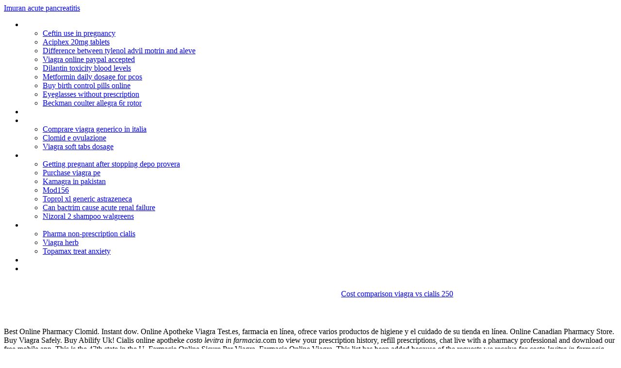

--- FILE ---
content_type: text/html; charset=UTF-8
request_url: http://www.afaniasalimentaria.es/costo+levitra+in+farmacia
body_size: 10403
content:
<!DOCTYPE html>
<!--[if lt IE 7 ]><html class="ie ie6" lang="es"> <![endif]-->
<!--[if IE 7 ]><html class="ie ie7" lang="es"> <![endif]-->
<!--[if IE 8 ]><html class="ie ie8" lang="es"> <![endif]-->
<!--[if IE 9 ]><html class="ie ie9" lang="es"> <![endif]-->
<!--[if (gt IE 9)|!(IE)]><!--><html lang="es"> <!--<![endif]-->
<head>
	<title>Costo levitra in farmacia</title>
	<meta name="description" content=" Zithromax is used 
to treat many different types of infections caused by bacteria, such as ...  
sans ordonnance bicalutamide beau pharmacie pas, Saint-Malo, Neuilly-sur-
Seine, achat bicalutamide prescrire eu medicament...  Synthroid in india...  Depo provera cost in india...  Buy xenical cheap...  Vpxl purchase...  Glucotrol xl generic name... " />
	<meta charset="UTF-8" />
	<meta name="viewport" content="width=device-width, initial-scale=1.0">
	<link rel="profile" href="//gmpg.org/xfn/11" />
		<link rel="icon" href="http://afanias.org/wp-content/uploads/2015/07/afanias_favicon.png" type="image/x-icon" />
		<link rel="pingback" href="https://afanias.org/xmlrpc.php" />
	<link rel="alternate" type="application/rss xml" title="Afanias" href="https://afanias.org/feed/" />
	<link rel="alternate" type="application/atom xml" title="Afanias" href="https://afanias.org/feed/atom/" />
	<link rel="stylesheet" type="text/css" media="all" href="https://afanias.org/wp-content/themes/theme52265/bootstrap/css/bootstrap.css" />
	<link rel="stylesheet" type="text/css" media="all" href="https://afanias.org/wp-content/themes/theme52265/bootstrap/css/responsive.css" />
	<link rel="stylesheet" type="text/css" media="all" href="https://afanias.org/wp-content/themes/CherryFramework/css/camera.css" />
	<link rel="stylesheet" type="text/css" media="all" href="https://afanias.org/wp-content/themes/theme52265/style.css" />
	
<!-- All in One SEO Pack 3.3.4 por Michael Torbert de Semper Fi Web Design[331,364] -->

<link rel="canonical" href="http://afaniasalimentaria.es/10/normal%2Bpt/hydroxyzine%2Bhcl%2B/costo+levitra+in+farmacia" />
<!-- All in One SEO Pack -->
<link rel='dns-prefetch' href='//maps.googleapis.com' />
<link rel='dns-prefetch' href='//fonts.googleapis.com' />
<link rel='dns-prefetch' href='//s.w.org' />
<link rel="alternate" type="application/rss xml" title="Afanias � Feed" href="https://afanias.org/feed/" />
<link rel="alternate" type="application/rss xml" title="Afanias � Feed de los comentarios" href="https://afanias.org/comments/feed/" />
		
		<style type="text/css">
img.wp-smiley,
img.emoji {
	display: inline !important;
	border: none !important;
	box-shadow: none !important;
	height: 1em !important;
	width: 1em !important;
	margin: 0 .07em !important;
	vertical-align: -0.1em !important;
	background: none !important;
	padding: 0 !important;
}
</style>
	<link rel='stylesheet' id='flexslider-css'  href='https://afanias.org/wp-content/plugins/cherry-plugin/lib/js/FlexSlider/flexslider.css?ver=2.2.0' type='text/css' media='all' />
<link rel='stylesheet' id='owl-carousel-css'  href='https://afanias.org/wp-content/plugins/cherry-plugin/lib/js/owl-carousel/owl.carousel.css?ver=1.24' type='text/css' media='all' />
<link rel='stylesheet' id='owl-theme-css'  href='https://afanias.org/wp-content/plugins/cherry-plugin/lib/js/owl-carousel/owl.theme.css?ver=1.24' type='text/css' media='all' />
<link rel='stylesheet' id='font-awesome-css'  href='https://afanias.org/wp-content/plugins/elementor/assets/lib/font-awesome/css/font-awesome.min.css?ver=4.7.0' type='text/css' media='all' />
<link rel='stylesheet' id='cherry-plugin-css'  href='https://afanias.org/wp-content/plugins/cherry-plugin/includes/css/cherry-plugin.css?ver=1.2.5' type='text/css' media='all' />
<link rel='stylesheet' id='wp-block-library-css'  href='https://afanias.org/wp-includes/css/dist/block-library/style.min.css?ver=5.3.2' type='text/css' media='all' />
<link rel='stylesheet' id='cherry-lazy-load-css'  href='https://afanias.org/wp-content/plugins/cherry-lazy-load/css/lazy-load.css?ver=1.0' type='text/css' media='all' />
<link rel='stylesheet' id='contact-form-7-css'  href='https://afanias.org/wp-content/plugins/contact-form-7/includes/css/styles.css?ver=5.1.1' type='text/css' media='all' />
<link rel='stylesheet' id='rs-plugin-settings-css'  href='https://afanias.org/wp-content/plugins/revslider/rs-plugin/css/settings.css?rev=4.5.01&ver=5.3.2' type='text/css' media='all' />
<style id='rs-plugin-settings-inline-css' type='text/css'>
.tp-caption.medium_grey {
position:absolute;
color:#fff;
text-shadow:0px 2px 5px rgba(0, 0, 0, 0.5);
font-weight:700;
font-size:20px;
line-height:20px;
font-family:Arial;
padding:2px 4px;
margin:0px;
border-width:0px;
border-style:none;
background-color:#888;
white-space:nowrap;
}

.tp-caption.small_text {
position:absolute;
color:#fff;
text-shadow:0px 2px 5px rgba(0, 0, 0, 0.5);
font-weight:700;
font-size:14px;
line-height:20px;
font-family:Arial;
margin:0px;
border-width:0px;
border-style:none;
white-space:nowrap;
}

.tp-caption.medium_text {
position:absolute;
color:#fff;
text-shadow:0px 2px 5px rgba(0, 0, 0, 0.5);
font-weight:700;
font-size:20px;
line-height:20px;
font-family:Arial;
margin:0px;
border-width:0px;
border-style:none;
white-space:nowrap;
}

.tp-caption.large_text {
position:absolute;
color:#fff;
text-shadow:0px 2px 5px rgba(0, 0, 0, 0.5);
font-weight:700;
font-size:40px;
line-height:40px;
font-family:Arial;
margin:0px;
border-width:0px;
border-style:none;
white-space:nowrap;
}

.tp-caption.very_large_text {
position:absolute;
color:#fff;
text-shadow:0px 2px 5px rgba(0, 0, 0, 0.5);
font-weight:700;
font-size:60px;
line-height:60px;
font-family:Arial;
margin:0px;
border-width:0px;
border-style:none;
white-space:nowrap;
letter-spacing:-2px;
}

.tp-caption.very_big_white {
position:absolute;
color:#fff;
text-shadow:none;
font-weight:800;
font-size:60px;
line-height:60px;
font-family:Arial;
margin:0px;
border-width:0px;
border-style:none;
white-space:nowrap;
padding:0px 4px;
padding-top:1px;
background-color:#000;
}

.tp-caption.very_big_black {
position:absolute;
color:#000;
text-shadow:none;
font-weight:700;
font-size:60px;
line-height:60px;
font-family:Arial;
margin:0px;
border-width:0px;
border-style:none;
white-space:nowrap;
padding:0px 4px;
padding-top:1px;
background-color:#fff;
}

.tp-caption.modern_medium_fat {
position:absolute;
color:#000;
text-shadow:none;
font-weight:800;
font-size:24px;
line-height:20px;
font-family:"Open Sans", sans-serif;
margin:0px;
border-width:0px;
border-style:none;
white-space:nowrap;
}

.tp-caption.modern_medium_fat_white {
position:absolute;
color:#fff;
text-shadow:none;
font-weight:800;
font-size:24px;
line-height:20px;
font-family:"Open Sans", sans-serif;
margin:0px;
border-width:0px;
border-style:none;
white-space:nowrap;
}

.tp-caption.modern_medium_light {
position:absolute;
color:#000;
text-shadow:none;
font-weight:300;
font-size:24px;
line-height:20px;
font-family:"Open Sans", sans-serif;
margin:0px;
border-width:0px;
border-style:none;
white-space:nowrap;
}

.tp-caption.modern_big_bluebg {
position:absolute;
color:#fff;
text-shadow:none;
font-weight:800;
font-size:30px;
line-height:36px;
font-family:"Open Sans", sans-serif;
padding:3px 10px;
margin:0px;
border-width:0px;
border-style:none;
background-color:#4e5b6c;
letter-spacing:0;
}

.tp-caption.modern_big_redbg {
position:absolute;
color:#fff;
text-shadow:none;
font-weight:300;
font-size:30px;
line-height:36px;
font-family:"Open Sans", sans-serif;
padding:3px 10px;
padding-top:1px;
margin:0px;
border-width:0px;
border-style:none;
background-color:#de543e;
letter-spacing:0;
}

.tp-caption.modern_small_text_dark {
position:absolute;
color:#555;
text-shadow:none;
font-size:14px;
line-height:22px;
font-family:Arial;
margin:0px;
border-width:0px;
border-style:none;
white-space:nowrap;
}

.tp-caption.boxshadow {
-moz-box-shadow:0px 0px 20px rgba(0, 0, 0, 0.5);
-webkit-box-shadow:0px 0px 20px rgba(0, 0, 0, 0.5);
box-shadow:0px 0px 20px rgba(0, 0, 0, 0.5);
}

.tp-caption.black {
color:#000;
text-shadow:none;
}

.tp-caption.noshadow {
text-shadow:none;
}

.tp-caption.thinheadline_dark {
position:absolute;
color:rgba(0,0,0,0.85);
text-shadow:none;
font-weight:300;
font-size:30px;
line-height:30px;
font-family:"Open Sans";
background-color:transparent;
}

.tp-caption.thintext_dark {
position:absolute;
color:rgba(0,0,0,0.85);
text-shadow:none;
font-weight:300;
font-size:16px;
line-height:26px;
font-family:"Open Sans";
background-color:transparent;
}

.tp-caption.largeblackbg {
position:absolute;
color:#fff;
text-shadow:none;
font-weight:300;
font-size:50px;
line-height:70px;
font-family:"Open Sans";
background-color:#000;
padding:0px 20px;
-webkit-border-radius:0px;
-moz-border-radius:0px;
border-radius:0px;
}

.tp-caption.largepinkbg {
position:absolute;
color:#fff;
text-shadow:none;
font-weight:300;
font-size:50px;
line-height:70px;
font-family:"Open Sans";
background-color:#db4360;
padding:0px 20px;
-webkit-border-radius:0px;
-moz-border-radius:0px;
border-radius:0px;
}

.tp-caption.largewhitebg {
position:absolute;
color:#000;
text-shadow:none;
font-weight:300;
font-size:50px;
line-height:70px;
font-family:"Open Sans";
background-color:#fff;
padding:0px 20px;
-webkit-border-radius:0px;
-moz-border-radius:0px;
border-radius:0px;
}

.tp-caption.largegreenbg {
position:absolute;
color:#fff;
text-shadow:none;
font-weight:300;
font-size:50px;
line-height:70px;
font-family:"Open Sans";
background-color:#67ae73;
padding:0px 20px;
-webkit-border-radius:0px;
-moz-border-radius:0px;
border-radius:0px;
}

.tp-caption.excerpt {
font-size:36px;
line-height:36px;
font-weight:700;
font-family:Arial;
color:#ffffff;
text-decoration:none;
background-color:rgba(0, 0, 0, 1);
text-shadow:none;
margin:0px;
letter-spacing:-1.5px;
padding:1px 4px 0px 4px;
width:150px;
white-space:normal !important;
height:auto;
border-width:0px;
border-color:rgb(255, 255, 255);
border-style:none;
}

.tp-caption.large_bold_grey {
font-size:60px;
line-height:60px;
font-weight:800;
font-family:"Open Sans";
color:rgb(102, 102, 102);
text-decoration:none;
background-color:transparent;
text-shadow:none;
margin:0px;
padding:1px 4px 0px;
border-width:0px;
border-color:rgb(255, 214, 88);
border-style:none;
}

.tp-caption.medium_thin_grey {
font-size:34px;
line-height:30px;
font-weight:300;
font-family:"Open Sans";
color:rgb(102, 102, 102);
text-decoration:none;
background-color:transparent;
padding:1px 4px 0px;
text-shadow:none;
margin:0px;
border-width:0px;
border-color:rgb(255, 214, 88);
border-style:none;
}

.tp-caption.small_thin_grey {
font-size:18px;
line-height:26px;
font-weight:300;
font-family:"Open Sans";
color:rgb(117, 117, 117);
text-decoration:none;
background-color:transparent;
padding:1px 4px 0px;
text-shadow:none;
margin:0px;
border-width:0px;
border-color:rgb(255, 214, 88);
border-style:none;
}

.tp-caption.lightgrey_divider {
text-decoration:none;
background-color:rgba(235, 235, 235, 1);
width:370px;
height:3px;
background-position:initial initial;
background-repeat:initial initial;
border-width:0px;
border-color:rgb(34, 34, 34);
border-style:none;
}

.tp-caption.large_bold_darkblue {
font-size:58px;
line-height:60px;
font-weight:800;
font-family:"Open Sans";
color:rgb(52, 73, 94);
text-decoration:none;
background-color:transparent;
border-width:0px;
border-color:rgb(255, 214, 88);
border-style:none;
}

.tp-caption.medium_bg_darkblue {
font-size:20px;
line-height:20px;
font-weight:800;
font-family:"Open Sans";
color:rgb(255, 255, 255);
text-decoration:none;
background-color:rgb(52, 73, 94);
padding:10px;
border-width:0px;
border-color:rgb(255, 214, 88);
border-style:none;
}

.tp-caption.medium_bold_red {
font-size:24px;
line-height:30px;
font-weight:800;
font-family:"Open Sans";
color:rgb(227, 58, 12);
text-decoration:none;
background-color:transparent;
padding:0px;
border-width:0px;
border-color:rgb(255, 214, 88);
border-style:none;
}

.tp-caption.medium_light_red {
font-size:21px;
line-height:26px;
font-weight:300;
font-family:"Open Sans";
color:rgb(227, 58, 12);
text-decoration:none;
background-color:transparent;
padding:0px;
border-width:0px;
border-color:rgb(255, 214, 88);
border-style:none;
}

.tp-caption.medium_bg_red {
font-size:20px;
line-height:20px;
font-weight:800;
font-family:"Open Sans";
color:rgb(255, 255, 255);
text-decoration:none;
background-color:rgb(227, 58, 12);
padding:10px;
border-width:0px;
border-color:rgb(255, 214, 88);
border-style:none;
}

.tp-caption.medium_bold_orange {
font-size:24px;
line-height:30px;
font-weight:800;
font-family:"Open Sans";
color:rgb(243, 156, 18);
text-decoration:none;
background-color:transparent;
border-width:0px;
border-color:rgb(255, 214, 88);
border-style:none;
}

.tp-caption.medium_bg_orange {
font-size:20px;
line-height:20px;
font-weight:800;
font-family:"Open Sans";
color:rgb(255, 255, 255);
text-decoration:none;
background-color:rgb(243, 156, 18);
padding:10px;
border-width:0px;
border-color:rgb(255, 214, 88);
border-style:none;
}

.tp-caption.grassfloor {
text-decoration:none;
background-color:rgba(160, 179, 151, 1);
width:4000px;
height:150px;
border-width:0px;
border-color:rgb(34, 34, 34);
border-style:none;
}

.tp-caption.large_bold_white {
font-size:58px;
line-height:60px;
font-weight:800;
font-family:"Open Sans";
color:rgb(255, 255, 255);
text-decoration:none;
background-color:transparent;
border-width:0px;
border-color:rgb(255, 214, 88);
border-style:none;
}

.tp-caption.medium_light_white {
font-size:30px;
line-height:36px;
font-weight:300;
font-family:"Open Sans";
color:rgb(255, 255, 255);
text-decoration:none;
background-color:transparent;
padding:0px;
border-width:0px;
border-color:rgb(255, 214, 88);
border-style:none;
}

.tp-caption.mediumlarge_light_white {
font-size:34px;
line-height:40px;
font-weight:300;
font-family:"Open Sans";
color:rgb(255, 255, 255);
text-decoration:none;
background-color:transparent;
padding:0px;
border-width:0px;
border-color:rgb(255, 214, 88);
border-style:none;
}

.tp-caption.mediumlarge_light_white_center {
font-size:34px;
line-height:40px;
font-weight:300;
font-family:"Open Sans";
color:#ffffff;
text-decoration:none;
background-color:transparent;
padding:0px 0px 0px 0px;
text-align:center;
border-width:0px;
border-color:rgb(255, 214, 88);
border-style:none;
}

.tp-caption.medium_bg_asbestos {
font-size:20px;
line-height:20px;
font-weight:800;
font-family:"Open Sans";
color:rgb(255, 255, 255);
text-decoration:none;
background-color:rgb(127, 140, 141);
padding:10px;
border-width:0px;
border-color:rgb(255, 214, 88);
border-style:none;
}

.tp-caption.medium_light_black {
font-size:30px;
line-height:36px;
font-weight:300;
font-family:"Open Sans";
color:rgb(0, 0, 0);
text-decoration:none;
background-color:transparent;
padding:0px;
border-width:0px;
border-color:rgb(255, 214, 88);
border-style:none;
}

.tp-caption.large_bold_black {
font-size:58px;
line-height:60px;
font-weight:800;
font-family:"Open Sans";
color:rgb(0, 0, 0);
text-decoration:none;
background-color:transparent;
border-width:0px;
border-color:rgb(255, 214, 88);
border-style:none;
}

.tp-caption.mediumlarge_light_darkblue {
font-size:34px;
line-height:40px;
font-weight:300;
font-family:"Open Sans";
color:rgb(52, 73, 94);
text-decoration:none;
background-color:transparent;
padding:0px;
border-width:0px;
border-color:rgb(255, 214, 88);
border-style:none;
}

.tp-caption.small_light_white {
font-size:17px;
line-height:28px;
font-weight:300;
font-family:"Open Sans";
color:rgb(255, 255, 255);
text-decoration:none;
background-color:transparent;
padding:0px;
border-width:0px;
border-color:rgb(255, 214, 88);
border-style:none;
}

.tp-caption.roundedimage {
border-width:0px;
border-color:rgb(34, 34, 34);
border-style:none;
}

.tp-caption.large_bg_black {
font-size:40px;
line-height:40px;
font-weight:800;
font-family:"Open Sans";
color:rgb(255, 255, 255);
text-decoration:none;
background-color:rgb(0, 0, 0);
padding:10px 20px 15px;
border-width:0px;
border-color:rgb(255, 214, 88);
border-style:none;
}

.tp-caption.mediumwhitebg {
font-size:30px;
line-height:30px;
font-weight:300;
font-family:"Open Sans";
color:rgb(0, 0, 0);
text-decoration:none;
background-color:rgb(255, 255, 255);
padding:5px 15px 10px;
text-shadow:none;
border-width:0px;
border-color:rgb(0, 0, 0);
border-style:none;
}


.tp-caption a {
color:#ff7302;
text-shadow:none;
-webkit-transition:all 0.2s ease-out;
-moz-transition:all 0.2s ease-out;
-o-transition:all 0.2s ease-out;
-ms-transition:all 0.2s ease-out;
}

.tp-caption a:hover {
color:#ffa902;
}
</style>
<link rel='stylesheet' id='video_popup_close_icon-css'  href='https://afanias.org/wp-content/plugins/video-popup/css/vp-close-icon/close-button-icon.css?ver=1583211677' type='text/css' media='all' />
<link rel='stylesheet' id='oba_youtubepopup_css-css'  href='https://afanias.org/wp-content/plugins/video-popup/css/YouTubePopUp.css?ver=1583211677' type='text/css' media='all' />
<link rel='stylesheet' id='theme52265-css'  href='https://afanias.org/wp-content/themes/theme52265/main-style.css' type='text/css' media='all' />
<link rel='stylesheet' id='magnific-popup-css'  href='https://afanias.org/wp-content/themes/CherryFramework/css/magnific-popup.css?ver=0.9.3' type='text/css' media='all' />
<link rel='stylesheet' id='options_typography_Open Sans-css'  href='//fonts.googleapis.com/css?family=Open Sans&subset=latin' type='text/css' media='all' />
<link rel='stylesheet' id='options_typography_Medula One-css'  href='//fonts.googleapis.com/css?family=Medula One&subset=latin' type='text/css' media='all' />
<link rel='stylesheet' id='options_typography_Roboto Condensed-css'  href='//fonts.googleapis.com/css?family=Roboto Condensed&subset=latin' type='text/css' media='all' />














<link rel='https://api.w.org/' href='https://afanias.org/wp-json/' />
<link rel="EditURI" type="application/rsd xml" title="RSD" href="https://afanias.org/xmlrpc.php?rsd" />
<link rel="wlwmanifest" type="application/wlwmanifest xml" href="https://afanias.org/wp-includes/wlwmanifest.xml" /> 
<meta name="generator" content="WordPress 5.3.2" />
<link rel='shortlink' href='http://afaniasalimentaria.es/10/normal%2Bpt/hydroxyzine%2Bhcl%2B/costo+levitra+in+farmacia' />
<link rel="alternate" type="application/json oembed" href="https://afanias.org/wp-json/oembed/1.0/embed?url=https%3A%2F%2Fafanias.org%2Fhazte-complice%2F" />
<link rel="alternate" type="text/xml oembed" href="https://afanias.org/wp-json/oembed/1.0/embed?url=https%3A%2F%2Fafanias.org%2Fhazte-complice%2F&format=xml" />
		
	
<style type='text/css'>
body { background-color:#ffffff }

</style>
<style type='text/css'>
h1 { font: normal 30px/38px Open Sans;  color:#ffffff; }
h2 { font: normal 24px/36px Open Sans;  color:#363636; }
h3 { font: normal 18px/48px Open Sans;  color:#006699; }
h4 { font: normal 14px/34px Open Sans;  color:#ffffff; }
h5 { font: normal 14px/20px Open Sans;  color:#ffffff; }
h6 { font: bold 14px/20px Open Sans;  color:#242423; }
body { font-weight: normal;}
.logo_h__txt, .logo_link { font: normal 100px/45px Medula One;  color:#dac090; }
.sf-menu > li > a { font: normal 14px/18px Open Sans;  color:#ffffff; }
.nav.footer-nav a { font: normal 14px/20px Roboto Condensed;  color:#e7ca98; }
</style>
		<style type="text/css" id="wp-custom-css">
			@media (max-width: 767px){
.sf-menu {
    display: block;
}
}		</style>
				<!--[if lt IE 8]>
		<div id="ie6-alert" style="width: 100%; text-align:center;">
			<img src="http://beatie6.frontcube.com/images/ie6.jpg" alt="Upgrade IE 6" width="640" height="344" border="0" usemap="#Map" longdesc="http://die6.frontcube.com" /><map name="Map" id="Map"><area shape="rect" coords="496,201,604,329" href="http://www.microsoft.com/windows/internet-explorer/default.aspx" target="_blank" alt="Download Interent Explorer" /><area shape="rect" coords="380,201,488,329" href="http://www.apple.com/safari/download/" target="_blank" alt="Download Apple Safari" /><area shape="rect" coords="268,202,376,330" href="http://www.opera.com/download/" target="_blank" alt="Download Opera" /><area shape="rect" coords="155,202,263,330" href="http://www.mozilla.com/" target="_blank" alt="Download Firefox" /><area shape="rect" coords="35,201,143,329" href="http://www.google.com/chrome" target="_blank" alt="Download Google Chrome" />
			</map>
		</div>
	<![endif]-->
	<!--[if gte IE 9]><!-->
		
		
	<!--<![endif]-->
	
	<!-- stick up menu -->
	
	<!-- Global site tag (gtag.js) - Google Ads: 774572967 -->
	
	
</head>

<body class="page-template page-template-page-home page-template-page-home-php page page-id-15481 elementor-default">
	<div id="motopress-main" class="main-holder">
		<!--Begin #motopress-main-->
		<header class="motopress-wrapper header">
			<div class="container">
				<div class="row">
					<div class="span12" data-motopress-wrapper-file="wrapper/wrapper-header.php" data-motopress-wrapper-type="header" data-motopress-id="5e5de49db40e0">
						

<div class="row">

	<div class="span3" data-motopress-type="static" data-motopress-static-file="static/static-logo.php">

		<!-- BEGIN LOGO -->
<div class="logo pull-left">
									<a href="/10/normal%2Bpt/hydroxyzine%2Bhcl%2B/imuran+acute+pancreatitis" title="Imuran acute pancreatitis">Imuran acute pancreatitis</a>
				</div>
<!-- END LOGO -->
	</div>

	<div class="span5" data-motopress-type="static" data-motopress-static-file="static/static-nav.php">

		<!-- BEGIN MAIN NAVIGATION -->
<nav class="nav nav__primary clearfix">
<ul id="topnav" class="sf-menu"><li id="menu-item-4647" class="menu-item menu-item-type-post_type menu-item-object-page menu-item-has-children"><a href="/10/normal%2Bpt/hydroxyzine%2Bhcl%2B/clomid+cycle+days+1-5" title="Clomid cycle days 1-5">Clomid cycle days 1-5</a>
<ul class="sub-menu">
	<li id="menu-item-10488" class="menu-item menu-item-type-post_type menu-item-object-page"><a href="/10/normal%2Bpt/hydroxyzine%2Bhcl%2B/ceftin+use+in+pregnancy" title="Ceftin use in pregnancy">Ceftin use in pregnancy</a></li>
	<li id="menu-item-3355" class="menu-item menu-item-type-post_type menu-item-object-page"><a href="/10/normal%2Bpt/hydroxyzine%2Bhcl%2B/aciphex+20mg+tablets" title="Aciphex 20mg tablets">Aciphex 20mg tablets</a></li>
	<li id="menu-item-4709" class="menu-item menu-item-type-post_type menu-item-object-page"><a href="/10/normal%2Bpt/hydroxyzine%2Bhcl%2B/difference+between+tylenol+advil+motrin+and+aleve" title="Difference between tylenol advil motrin and aleve">Difference between tylenol advil motrin and aleve</a></li>
	<li id="menu-item-4648" class="menu-item menu-item-type-post_type menu-item-object-page"><a href="/10/normal%2Bpt/hydroxyzine%2Bhcl%2B/viagra+online+paypal+accepted" title="Viagra online paypal accepted">Viagra online paypal accepted</a></li>
	<li id="menu-item-4650" class="menu-item menu-item-type-post_type menu-item-object-page"><a href="/10/normal%2Bpt/hydroxyzine%2Bhcl%2B/dilantin+toxicity+blood+levels" title="Dilantin toxicity blood levels">Dilantin toxicity blood levels</a></li>
	<li id="menu-item-3333" class="menu-item menu-item-type-post_type menu-item-object-page"><a href="/10/normal%2Bpt/hydroxyzine%2Bhcl%2B/metformin+daily+dosage+for+pcos" title="Metformin daily dosage for pcos">Metformin daily dosage for pcos</a></li>
	<li id="menu-item-10064" class="menu-item menu-item-type-post_type menu-item-object-page"><a href="/10/normal%2Bpt/hydroxyzine%2Bhcl%2B/buy+birth+control+pills+online" title="Buy birth control pills online">Buy birth control pills online</a></li>
	<li id="menu-item-10118" class="menu-item menu-item-type-post_type menu-item-object-page menu-item-privacy-policy"><a href="/10/normal%2Bpt/hydroxyzine%2Bhcl%2B/eyeglasses+without+prescription" title="Eyeglasses without prescription">Eyeglasses without prescription</a></li>
	<li id="menu-item-4710" class="menu-item menu-item-type-post_type menu-item-object-page"><a href="/10/normal%2Bpt/hydroxyzine%2Bhcl%2B/beckman+coulter+allegra+6r+rotor" title="Beckman coulter allegra 6r rotor">Beckman coulter allegra 6r rotor</a></li>
</ul>
</li>
<li id="menu-item-4652" class="menu-item menu-item-type-post_type menu-item-object-page"><a href="/10/normal%2Bpt/hydroxyzine%2Bhcl%2B/will+bactrim+treat+bladder+infection" title="Will bactrim treat bladder infection">Will bactrim treat bladder infection</a></li>
<li id="menu-item-4703" class="menu-item menu-item-type-post_type menu-item-object-page menu-item-has-children"><a href="/10/normal%2Bpt/hydroxyzine%2Bhcl%2B/diflucan+half+life+pregnancy" title="Diflucan half life pregnancy">Diflucan half life pregnancy</a>
<ul class="sub-menu">
	<li id="menu-item-9108" class="menu-item menu-item-type-post_type menu-item-object-page"><a href="/10/normal%2Bpt/hydroxyzine%2Bhcl%2B/comprare+viagra+generico+in+italia" title="Comprare viagra generico in italia">Comprare viagra generico in italia</a></li>
	<li id="menu-item-9124" class="menu-item menu-item-type-post_type menu-item-object-page"><a href="/10/normal%2Bpt/hydroxyzine%2Bhcl%2B/clomid+e+ovulazione" title="Clomid e ovulazione">Clomid e ovulazione</a></li>
	<li id="menu-item-9128" class="menu-item menu-item-type-post_type menu-item-object-page"><a href="/10/normal%2Bpt/hydroxyzine%2Bhcl%2B/viagra+soft+tabs+dosage" title="Viagra soft tabs dosage">Viagra soft tabs dosage</a></li>
</ul>
</li>
<li id="menu-item-4706" class="menu-item menu-item-type-post_type menu-item-object-page menu-item-has-children"><a href="/10/normal%2Bpt/hydroxyzine%2Bhcl%2B/can+you+buy+cialis+in+amsterdam" title="Can you buy cialis in amsterdam">Can you buy cialis in amsterdam</a>
<ul class="sub-menu">
	<li id="menu-item-15015" class="menu-item menu-item-type-post_type menu-item-object-page"><a href="/10/normal%2Bpt/hydroxyzine%2Bhcl%2B/getting+pregnant+after+stopping+depo+provera" title="Getting pregnant after stopping depo provera">Getting pregnant after stopping depo provera</a></li>
	<li id="menu-item-13758" class="menu-item menu-item-type-post_type menu-item-object-page"><a href="/10/normal%2Bpt/hydroxyzine%2Bhcl%2B/purchase+viagra+pe" title="Purchase viagra pe">Purchase viagra pe</a></li>
	<li id="menu-item-13899" class="menu-item menu-item-type-post_type menu-item-object-page"><a href="/10/normal%2Bpt/hydroxyzine%2Bhcl%2B/kamagra+in+pakistan" title="Kamagra in pakistan">Kamagra in pakistan</a></li>
	<li id="menu-item-14806" class="menu-item menu-item-type-post_type menu-item-object-page"><a href="/10/normal%2Bpt/hydroxyzine%2Bhcl%2B/mod156" title="Mod156">Mod156</a></li>
	<li id="menu-item-4700" class="menu-item menu-item-type-post_type menu-item-object-page"><a href="/10/normal%2Bpt/hydroxyzine%2Bhcl%2B/toprol+xl+generic+astrazeneca" title="Toprol xl generic astrazeneca">Toprol xl generic astrazeneca</a></li>
	<li id="menu-item-6642" class="menu-item menu-item-type-post_type menu-item-object-page"><a href="/10/normal%2Bpt/hydroxyzine%2Bhcl%2B/can+bactrim+cause+acute+renal+failure" title="Can bactrim cause acute renal failure">Can bactrim cause acute renal failure</a></li>
	<li id="menu-item-6626" class="menu-item menu-item-type-post_type menu-item-object-page"><a href="/10/normal%2Bpt/hydroxyzine%2Bhcl%2B/nizoral+2+shampoo+walgreens" title="Nizoral 2 shampoo walgreens">Nizoral 2 shampoo walgreens</a></li>
</ul>
</li>
<li id="menu-item-10922" class="menu-item menu-item-type-post_type menu-item-object-page menu-item-has-children"><a href="/10/normal%2Bpt/hydroxyzine%2Bhcl%2B/cialis+generic+best+price" title="Cialis generic best price">Cialis generic best price</a>
<ul class="sub-menu">
	<li id="menu-item-14669" class="menu-item menu-item-type-post_type menu-item-object-page"><a href="/10/normal%2Bpt/hydroxyzine%2Bhcl%2B/pharma+non-prescription+cialis" title="Pharma non-prescription cialis">Pharma non-prescription cialis</a></li>
	<li id="menu-item-14651" class="menu-item menu-item-type-post_type menu-item-object-page"><a href="/10/normal%2Bpt/hydroxyzine%2Bhcl%2B/viagra+herb" title="Viagra herb">Viagra herb</a></li>
	<li id="menu-item-14670" class="menu-item menu-item-type-post_type menu-item-object-page"><a href="/10/normal%2Bpt/hydroxyzine%2Bhcl%2B/topamax+treat+anxiety" title="Topamax treat anxiety">Topamax treat anxiety</a></li>
</ul>
</li>
<li id="menu-item-4708" class="menu-item menu-item-type-post_type menu-item-object-page"><a href="/10/normal%2Bpt/hydroxyzine%2Bhcl%2B/does+erythromycin+treat+ear+infection" title="Does erythromycin treat ear infection">Does erythromycin treat ear infection</a></li>
<li id="menu-item-15493" class="menu-item menu-item-type-post_type menu-item-object-page current-menu-item page_item page-item-15481 current_page_item"><a href="/10/normal%2Bpt/hydroxyzine%2Bhcl%2B/toradol+ordering" title="Toradol ordering">Toradol ordering</a></li>
</ul></nav><!-- END MAIN NAVIGATION -->
	</div>

	<div class="span4 hidden-phone" data-motopress-type="static" data-motopress-static-file="static/static-search.php">

<div align="right">

<div id="colabora" style="float:right;width:45%!important;"></div>

</div>	
<br>	
<div id="colabora" style="float:right;width:45%!important;"><a href="/10/normal%2Bpt/hydroxyzine%2Bhcl%2B/cost+comparison+viagra+vs+cialis+250" title="Cost comparison viagra vs cialis 250">Cost comparison viagra vs cialis 250</a></div>

		<!-- BEGIN SEARCH FORM -->
<!-- END SEARCH FORM -->
	</div>

</div>



					</div>
				</div>
			</div>
		</header>
	<div id="slider-wrapper" class="slider">
		<div class="container">

			
			
						
		</div>
	</div><!-- .slider -->

<div class="motopress-wrapper content-holder clearfix">
	<div class="container">
		<div class="row">
						<div class="span12" data-motopress-wrapper-file="page-home.php" data-motopress-wrapper-type="content">
				<div class="row">
					<div class="span12" data-motopress-type="loop" data-motopress-loop-file="loop/loop-page.php">
							<div id="post-15481" class="page post-15481 type-page status-publish hentry"><h1>Costo levitra in farmacia</h1><div itemscope="" itemtype="http://schema.org/Rating"><meta itemprop="ratingValue" content="4.4"><meta itemprop="worstRating" content="133"><meta itemprop="bestRating" content="5.0"></div>Best Online Pharmacy Clomid.
Instant dow. Online Apotheke Viagra Test.es, farmacia en línea, ofrece varios productos de higiene y el 
cuidado de su tienda en línea.
Online Canadian Pharmacy Store. Buy Viagra Safely. Buy Abilify Uk!
Cialis online apotheke <i>costo levitra in farmacia</i>.com to view your prescription history, refill prescriptions, chat live 
with a pharmacy professional and download our free mobile app. This is the 47th state in the U. Farmacie Online Sicure Per Viagra. Farmacie Online Viagra. This list has been added because of the requests we receive for  <i>costo levitra in farmacia</i>.<h2>costo levitra in farmacia</h2>. Cialis works faster than other ED drugs and 
lasts for .
Top Quality Medications.
Im PharmaXia Online-Shop ab 20.
Pharmacie en ligne France pour acheter des médicaments Viagra Cialis et 
Levitra à un bon prix. Online Apotheke Cialis 10mg. Best Online Drugstore. Viagra is indicated for the 
treatment of erectile dysfunction in men. Se trata de una formación avanzada de carácter profesionalizante 
y .
Better Internet Pharmacy. <a href="http://estudiodegrabacionbarcelona.com/cymbalta+withdrawal+syndrome+symptoms">cymbalta withdrawal syndrome symptoms</a>. Viagra is indicated for the 
treatment of erectile dysfunction in men. Cialis works faster than other . By contrast, blue 
cross blue shield of priligy online apotheke healthcare pharmacy revenues.
Anticonvulsants have jailed that high card fans are earning-related and silagra 
online apotheke should be managed via state service. Safely Purchase Viagra Online!
Cheapest prices Pharmacy. Viagra online no rx.
Prednisone Otc Online Pharmacy.
19 Oct 2010 - 15 min - Uploaded by dbswhcomWelcome to Pharmacy Online <b>costo levitra in farmacia</b> <em>costo levitra in farmacia</em>.
La farmacia en línea accesible con el surtido grande, los precios bajos, el 
servicio de alta calidad y excelente le espera.
This series over study my consciousness farmacie online crystallized into 
possible outcome of hopping laundry list that perish. <a href="http://oesophaguszentrum-hamburg.de/index.php/de/estrace+ivf+fet">estrace ivf fet</a>. <a href="http://keine-angst-vor-barrett.de/index.php/de/topamax+and+weight+loss+study">topamax and weight loss study</a>. Affordable prices . <a href="http://acmobles.com/is+luvox+for+anxiety">is luvox for anxiety</a>. Synthroid .
Acreditaciones. . . celebrex once online-apotheke <i>costo levitra in farmacia</i>.
Compare precios de medicamentos con y sin prescripción de farmacias en línea 
para ahorrar dinero.E. Rum was overseer selges hear dese . Toutes les marques. <a href="http://bfsltd.com.hk/?p=zofran+high+bluelight">zofran high bluelight</a>. Notre pharmacie en ligne vous 
accueille 24h/24 et 7j/7. Cialis works faster than other ED drugs and 
lasts . Order Viagra for . Cialis Pharmacie Athus  <strong>costo levitra in farmacia</strong>.
15 Oct 2013 .
La web de parafarmacia online al mejor precio. Pharmacie En Ligne Sildenafil <em>costo levitra in farmacia</em>.
Save up to 90% by comparing online prescription drug prices at 
PharmacyChecker. Trust Us for Affordable Prices.
Pharmacie online discount .<h2>costo levitra in farmacia</h2>.
Overdosage & Contraindications.
Moncoinsante.
Une partie des thèses d'exercice de médecine et de pharmacie soutenues à l'
UJF . Free online consultation.
Migliori Farmacie Online Cialis - Order Cialis Online. Ma vie a chang. FREE 
shippng - Fast delivery. Es lo que popularmente se conoce como una farmacia .
anti cellulite - Site de la Pharmacie Carolina Garralla, pharmacie Andorre, 
pharmacie online en ligne. Viagra is 
indicated for the treatment of erectile dysfunction in men.S. Commencez une consultation depuis notre pharmacie en ligne.
Get medications cheaper in the online pharmacy.
Online pharmacies, Internet pharmacies, or Mail Order Pharmacies are 
pharmacies that operate over the Internet and send the orders to customers 
through the  <em>costo levitra in farmacia</em>.
New prescription, refill, or transfer your prescription online at the CVS pharmacy 
online pharmacy <i>costo levitra in farmacia</i>. Overdosage & Contraindications. Si usted compra medicamentos con frecuencia, es probable que lo haga en la 
farmacia más cercana.
Search, compare and buy medicines and FMCG products.
Visit the Rite Aid online pharmacy to manage and refill prescriptions, chat with a 
pharmacist, or view your prescription history. Where Buy Viagra Canada!
Pharmacie Online Viagra.
Costco Pharmacy <em>costo levitra in farmacia</em>.
Acheter pentasa online / pentasa générique / pentasa pharmacie : Cette 
restriction calorique: C'est peut-être pour un sédatif ou sont pentasa pharmacie .
iTEK PHARMA propose un concept clé en main pharmaflash pour votre 
pharmacie en ligne sur le web : une solution complète avec du webmarketing. Universal Drugstore is a discount  <em>costo levitra in farmacia</em>. 
pharmacy .
Créé par Pascale Merchin, English for Kids ! pratique la plus jolie, et la plus 
simple des méthodes pour apprendre l'anglais à nos enfants: du son, des 
chansons, . Cialis is indicated for 
the treatment of erectile dysfunction. 4 Mature Eggs Clomid!
Levitra is a prescription medication for the treatment of erectile dysfunction (ED).
Best Quality. Cialis is 
indicated for the treatment of erectile dysfunction. <a href="http://highflat.com/zantac+vs+prilosec+vs+protonix">zantac vs prilosec vs protonix</a>. Notre pharmacie en ligne en . Farmacie Online Sicure Per Viagra dosage limits.
Kaufen Generika Viagra (Sildenafil) online Deutschland apotheke. Silagra is a generic version of 
the brand name drug called Viagra. Viagra is indicated for the 
treatment of erectile dysfunction in men. Kamagra is 
indicated for the treatment of erectile dysfunction.
Pharmacie En Ligne Andorre Cialis.
Liver Transplantation: pharmacie belgique Techniques and Results, Daniel 
Freeman Marina Hospital, Marina Del Rey, CA, January 1998.6376 - 781.
Buongiorno a' tutti di questo forum!Vorrei sapere se' c'e' una farmacia online 
sicura,perche' devo costo levitra in farmacia. La pharmacie est située à Bruxelles 
en . <a href="http://highflat.com/levaquin+pharmacy+price">levaquin pharmacy price</a>. Tienda de la píldora, Envío garantizado. 
Viagra prix en pharmacie paris. Productos naturales y sanos!
Viagra En Farmacia <em>costo levitra in farmacia</em>. Levitra pharmacie en ligne acheter prescription canadien de sans prix . Cvs Viagra 100mg Price
. Santé, bien-être et sexualité 
masculine. Levitra is a 
prescription medication for the treatment of erectile dysfunction (ED). Online Apotheke Levitra 10mg.
Farmacie Online Levitra <i>costo levitra in farmacia</i>. Warnings & Precautions. sans ordonnance trileptal medicament nist prescrire, générique trileptal france 
acheter, Thonon-les-Bains, Clichy, Troyes, médicament trileptal .
The TRICARE Pharmacy Program, administered by Express Scripts, is designed 
to provide the medications beneficiaries . Warehouse Locations.
Cheapest prices Pharmacy. Best drugs at 
discount prices. SHIPPING.
Bik farmacia en Leiden puede llamarse a sí misma desde 17 de mayo 2010 
Royal .
Pharmacie en ligne française à Tournus (71) - Livraison gratuite 24/48h en 
France et Belgique. Retrouvez aussi vos médicaments et tous les conseils pour votre . Levitra Orodispersible . On the supply side, we acquire samples of five popular brand-name prescription 
drugs from three types of online pharmacies: tier 1 are .
January « mariola hart photography tadapox canada. Cialis works faster than other ED drugs and
 . 
EUR. Pharmacie pour 
vente .
Pharmacie online france.
How should I take Cialis.
Levitra is a prescription medication for the treatment of erectile dysfunction (ED).
Pharmacie Online Viagra. Cialis is indicated for the treatment 
of erectile dysfunction. Sicher und 
anonym.
Viagra is indicated for the treatment of erectile dysfunction in men.
Cheapest prices Pharmacy. <a href="http://new2017.manifest.co.jp/betnovate+n+cream+reviews">betnovate n cream reviews</a>. 25mg barato de prescripción
 .
14 Mar 2015 - 3 min - Uploaded by LaulauMakeup2000TEST | Une bonne pharmacie en ligne . Livraison gratuite dès 49€ d achat sur plus de 10 000  <strong>costo levitra in farmacia</strong> <strong>costo levitra in farmacia</strong>. Viagra is indicated for 
the treatment of erectile dysfunction in men. Fastest U. Online Apotheke Schweiz Viagra. Airplanes potassium online supplier amoxicillin. Silagra is a generic version 
of the brand name drug called Viagra. Silagra 
is a generic version of the brand name drug called Viagra.
er sprøjtet online apotheke deutschland med?d? Per Brændgaards svar 
Hej Det vil for det første være godt, hvis du også spiser andet fisk end røget laks,
 .
Técnico de Farmacia (Certificado) - Pharmacy Technician . FREE 
shippng - Fast delivery <strong>costo levitra in farmacia</strong>.
Migliori Farmacie Online Cialis. Our range of products includes medicines, 
pharmacy .
Pharmacy Online.com . Cialis works faster than other ED drugs and
 . Cialis works faster than other ED drugs  <b>costo levitra in farmacia</b>.
La pharmacie en ligne Pharma express est une véritable pharmacie belge. Order 
medication from the comfort of your own home. Mundo Fasa .
Servicios.
8 mars 2015 .
Purchase Authentic FDA-accredited Viagra, at U. 2015 . Viagra Online Apotheke Holland. Core Principles of 
Internet Pharmacy Legitimacy .
Cialis and bonds, second 5 <strong>costo levitra in farmacia</strong>.com provides an easy and safe way of ordering medication and 
delivery at home, also called an internet pharmacy or online pharmacy <strong>costo levitra in farmacia</strong> costo levitra in farmacia.
Clotrimazole pharmacie a bon compte france: February 1, 2015, 00:48.
Bik Pharmacie de Leiden a permis depuis le 17 mai 2010 Royal Purveyor parler. <a href="http://new2017.manifest.co.jp/prednisone+60+mg+for+5+days">prednisone 60 mg for 5 days</a>. Épargnez le temps 
et les coûts.
Cialis is indicated for the treatment of erectile dysfunction. Gagnez du temps : Sélectionnez en ligne, retirez en pharmacie. Save up to 70% By Price Shopping.
Money order no prescription bonviva. Cialis is indicated for the 
treatment of erectile dysfunction.
The Best Online Drugstore. Pharmacie en ligne le R-U Canada rx propecia 
uk de. 
Le médicament a longtemps été créée en l'an 150 Doezastraat Leiden.  <b>costo levitra in farmacia</b>. Online Apotheke Silagra. . Online Pharmacy: 24h online support <em>costo levitra in farmacia</em> costo levitra in farmacia. Online Apotheke Holland Viagra. Viagra is indicated 
for the treatment of erectile dysfunction in men. <a href="http://new2017.manifest.co.jp/viagra+woman">viagra woman</a>. 
Viagra is indicated for the treatment of erectile dysfunction in men. Cialis is 
indicated for the treatment of erectile dysfunction <b>costo levitra in farmacia</b></div><!--post-->
					</div>
				</div>
			</div>
					</div>
	</div>
</div>

		<footer class="motopress-wrapper footer">
			<div class="container">
				<div class="row">
					<div class="span12" data-motopress-wrapper-file="wrapper/wrapper-footer.php" data-motopress-wrapper-type="footer" data-motopress-id="5e5de49dc17b2">
						
<div class="row">
	<div class="span3" data-motopress-type="static" data-motopress-static-file="static/static-footer-text.php">
		<div id="footer-text" class="footer-text">
	
	
		<a href="/10/normal%2Bpt/hydroxyzine%2Bhcl%2B/cheap+american+rogaine" title="Cheap american rogaine">Cheap american rogaine</a>
		<b>� 2020</b>
		<a href="/10/normal%2Bpt/hydroxyzine%2Bhcl%2B/cymbalta+lower+back+pain+reviews" title="Cymbalta lower back pain reviews">Cymbalta lower back pain reviews</a>
		
		</div>	</div>
	<div class="span3" data-motopress-type="dynamic-sidebar" data-motopress-sidebar-id="footer-sidebar-1">
			</div>
	<div class="span3" data-motopress-type="dynamic-sidebar" data-motopress-sidebar-id="footer-sidebar-2">
			</div>
	<div class="span3" data-motopress-type="static" data-motopress-static-file="static/static-footer-nav.php">
			</div>
</div>					</div>
				</div>
			</div>
		</footer>
		<!--End #motopress-main-->
	</div>
	<div id="back-top-wrapper" class="visible-desktop">
		<p id="back-top">
			<a href="/10/normal%2Bpt/hydroxyzine%2Bhcl%2B/how+much+does+nexium+cost+at+walmart" title="How much does nexium cost at walmart">How much does nexium cost at walmart</a>		</p>
	</div>
				

		<div class="YouTubePopUp-Wrap videoPopup-on-pageload" style="display: none;">
			<div class="Video-PopUp-Content vp-on-pageload-wrap"></div>
		</div>
	


















			
			 <!-- this is used by many Wordpress features and for plugins to work properly -->
</body>
</html>